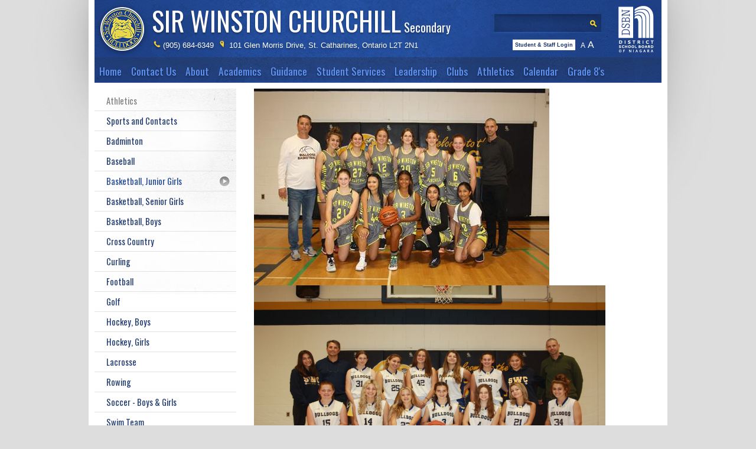

--- FILE ---
content_type: text/html; charset=utf-8
request_url: https://sirwinston.dsbn.org/extra-curriculars/junior-girls-basketball
body_size: 49776
content:

<!DOCTYPE html>
<html>
<head><title>
	Sir Winston - Basketball, Junior Girls
</title><link rel="stylesheet" type="text/css" href="/Themes/SSTheme/css/style.css" /><link rel="stylesheet" type="text/css" href="/shared/standard.ss.css" />
	<!-- The following styles are required for the Sass Classic theme. -->
    <link rel="stylesheet" href="https://kendo.cdn.telerik.com/themes/6.6.0/default/default-main.css" />
	<script type="text/javascript" src="//translate.google.com/translate_a/element.js?cb=googleTranslateElementInit"></script>

    <script type="text/javascript">
        function googleTranslateElementInit() {
            new google.translate.TranslateElement({
                pageLanguage: 'en',
                layout: google.translate.TranslateElement.InlineLayout.SIMPLE
            }, 'google_translate_element');
        }
    </script>

	<script src="https://code.jquery.com/jquery-3.7.1.js" integrity="sha256-eKhayi8LEQwp4NKxN+CfCh+3qOVUtJn3QNZ0TciWLP4=" crossorigin="anonymous"></script>
	<script src="/shared/standard.ss.js" type="text/javascript"></script>

<meta name="Generator" content="Sitefinity 15.2.8423.0 DX" /><link href="/Telerik.Web.UI.WebResource.axd?d=PMrIT5dOWaVYIcpFWUE4nKuxKyxuedUWhXfUgTntLt4anmPgsKlEYl1N5EJrK73KpwsVPa0jsYTGIxWN2izkQNaeYtF1xOc9gueu5xMUl4vTjPib5R68TeyLPllVlkUn0&amp;t=638840910637275692&amp;compress=0&amp;_TSM_CombinedScripts_=%3b%3bTelerik.Sitefinity.Resources%2c+Version%3d15.2.8423.0%2c+Culture%3dneutral%2c+PublicKeyToken%3db28c218413bdf563%3aen%3a996fcf0b-7ee1-49c4-973e-25ccf4f01e6a%3a7a90d6a%3bTelerik.Web.UI%2c+Version%3d2024.3.805.462%2c+Culture%3dneutral%2c+PublicKeyToken%3d121fae78165ba3d4%3aen%3af8b69b2a-0573-4688-b25b-5ffc3bc9c1e1%3aed2942d4%3a8cee9284" type="text/css" rel="stylesheet" /></head>
<body>
<form method="post" action="./junior-girls-basketball" id="form1">
<div class="aspNetHidden">
<input type="hidden" name="ctl05_TSM" id="ctl05_TSM" value="" />
<input type="hidden" name="ctl06_TSSM" id="ctl06_TSSM" value="" />
<input type="hidden" name="__EVENTTARGET" id="__EVENTTARGET" value="" />
<input type="hidden" name="__EVENTARGUMENT" id="__EVENTARGUMENT" value="" />
<input type="hidden" name="__VIEWSTATE" id="__VIEWSTATE" value="0368LoTP8ftgZcIhriX+E7N4gLDYO7GV9c/2PLWVXt8k1/[base64]/dUm7m4H36pzJSHsxzq8emKsi3Mqa2XWFsbnZhpL+FoGTrU9gcIWRtLGzw4mAO9T36b2Zh9p1LQkVMEqcD6rgu+9buQHxaBVAOudZKUpzjbAOqQ5TvPZ9rWLMIRBiXLsroUY6PmRAtMe8YdtKdzz/alstBY/66onZCPLHo3Ly9uWWWDGdChiH8KqJM/Dtwit18w6x" />
</div>

<script type="text/javascript">
//<![CDATA[
var theForm = document.forms['form1'];
if (!theForm) {
    theForm = document.form1;
}
function __doPostBack(eventTarget, eventArgument) {
    if (!theForm.onsubmit || (theForm.onsubmit() != false)) {
        theForm.__EVENTTARGET.value = eventTarget;
        theForm.__EVENTARGUMENT.value = eventArgument;
        theForm.submit();
    }
}
//]]>
</script>


<script src="/WebResource.axd?d=pynGkmcFUV13He1Qd6_TZBanS6UUXV_bSoU1tb_XKIlDDYBn1GoCHOQRlyjF4C0Ymxy4gqnVlfl5xeztA3xHmg2&amp;t=638901392248157332" type="text/javascript"></script>


<script src="/WebResource.axd?d=[base64]&amp;t=638701779900000000" type="text/javascript"></script>
<script type="text/javascript">
//<![CDATA[
var __cultureInfo = {"name":"en","numberFormat":{"CurrencyDecimalDigits":2,"CurrencyDecimalSeparator":".","IsReadOnly":true,"CurrencyGroupSizes":[3],"NumberGroupSizes":[3],"PercentGroupSizes":[3],"CurrencyGroupSeparator":",","CurrencySymbol":"$","NaNSymbol":"NaN","CurrencyNegativePattern":0,"NumberNegativePattern":1,"PercentPositivePattern":1,"PercentNegativePattern":1,"NegativeInfinitySymbol":"-∞","NegativeSign":"-","NumberDecimalDigits":2,"NumberDecimalSeparator":".","NumberGroupSeparator":",","CurrencyPositivePattern":0,"PositiveInfinitySymbol":"∞","PositiveSign":"+","PercentDecimalDigits":2,"PercentDecimalSeparator":".","PercentGroupSeparator":",","PercentSymbol":"%","PerMilleSymbol":"‰","NativeDigits":["0","1","2","3","4","5","6","7","8","9"],"DigitSubstitution":1},"dateTimeFormat":{"AMDesignator":"AM","Calendar":{"MinSupportedDateTime":"\/Date(-62135578800000)\/","MaxSupportedDateTime":"\/Date(253402300799999)\/","AlgorithmType":1,"CalendarType":1,"Eras":[1],"TwoDigitYearMax":2029,"IsReadOnly":true},"DateSeparator":"/","FirstDayOfWeek":0,"CalendarWeekRule":0,"FullDateTimePattern":"dddd, MMMM d, yyyy h:mm:ss tt","LongDatePattern":"dddd, MMMM d, yyyy","LongTimePattern":"h:mm:ss tt","MonthDayPattern":"MMMM d","PMDesignator":"PM","RFC1123Pattern":"ddd, dd MMM yyyy HH\u0027:\u0027mm\u0027:\u0027ss \u0027GMT\u0027","ShortDatePattern":"M/d/yyyy","ShortTimePattern":"h:mm tt","SortableDateTimePattern":"yyyy\u0027-\u0027MM\u0027-\u0027dd\u0027T\u0027HH\u0027:\u0027mm\u0027:\u0027ss","TimeSeparator":":","UniversalSortableDateTimePattern":"yyyy\u0027-\u0027MM\u0027-\u0027dd HH\u0027:\u0027mm\u0027:\u0027ss\u0027Z\u0027","YearMonthPattern":"MMMM yyyy","AbbreviatedDayNames":["Sun","Mon","Tue","Wed","Thu","Fri","Sat"],"ShortestDayNames":["Su","Mo","Tu","We","Th","Fr","Sa"],"DayNames":["Sunday","Monday","Tuesday","Wednesday","Thursday","Friday","Saturday"],"AbbreviatedMonthNames":["Jan","Feb","Mar","Apr","May","Jun","Jul","Aug","Sep","Oct","Nov","Dec",""],"MonthNames":["January","February","March","April","May","June","July","August","September","October","November","December",""],"IsReadOnly":true,"NativeCalendarName":"Gregorian Calendar","AbbreviatedMonthGenitiveNames":["Jan","Feb","Mar","Apr","May","Jun","Jul","Aug","Sep","Oct","Nov","Dec",""],"MonthGenitiveNames":["January","February","March","April","May","June","July","August","September","October","November","December",""]},"eras":[1,"A.D.",null,0]};//]]>
</script>

<script src="/Telerik.Web.UI.WebResource.axd?_TSM_HiddenField_=ctl05_TSM&amp;compress=0&amp;_TSM_CombinedScripts_=%3b%3bSystem.Web.Extensions%2c+Version%3d4.0.0.0%2c+Culture%3dneutral%2c+PublicKeyToken%3d31bf3856ad364e35%3aen%3aa8328cc8-0a99-4e41-8fe3-b58afac64e45%3aea597d4b%3ab25378d2" type="text/javascript"></script>
<script type="text/javascript">
//<![CDATA[
if (typeof(Sys) === 'undefined') throw new Error('ASP.NET Ajax client-side framework failed to load.');
//]]>
</script>

<script src="/ScriptResource.axd?d=xioHhidMnoH8GGW0PVBvnim9FG71wYQ6nLyHOzwLZtyKUBsc_rd7ozKjEFL-PJEEoTwHciNXb4_qdIwdMxEqyZWzTfeKZrW43Ud272uMGilhP6WzQcEjpSTOdgpt_VUjtcoAMjvW2po5POlL2bxyFuptA7BzHDFLOO1zDvXTeYLhqEH1ETy-5tIj0xdrxlgd0&amp;t=ffffffffce8c62b3" type="text/javascript"></script>
<script src="/Telerik.Web.UI.WebResource.axd?_TSM_HiddenField_=ctl05_TSM&amp;compress=0&amp;_TSM_CombinedScripts_=%3b%3bTelerik.Sitefinity.Resources%3aen%3a996fcf0b-7ee1-49c4-973e-25ccf4f01e6a%3a310a35a4%3ad4b35ef7%3bTelerik.Sitefinity%2c+Version%3d15.2.8423.0%2c+Culture%3dneutral%2c+PublicKeyToken%3db28c218413bdf563%3aen%3a9345eb56-abc2-4ffc-9c19-2672742de48e%3a3b9a1b05%3bTelerik.Sitefinity.Search.Impl%2c+Version%3d15.2.8423.0%2c+Culture%3dneutral%2c+PublicKeyToken%3db28c218413bdf563%3aen%3a4ef29662-6f3d-4759-86e6-051c884d7e2b%3a7561727d%3bTelerik.Web.UI%2c+Version%3d2024.3.805.462%2c+Culture%3dneutral%2c+PublicKeyToken%3d121fae78165ba3d4%3aen%3af8b69b2a-0573-4688-b25b-5ffc3bc9c1e1%3a16e4e7cd%3a33715776%3af7645509%3a24ee1bba%3ae330518b%3a2003d0b8%3ac128760b%3a1e771326%3a88144a7a%3ac8618e41%3a1a73651d%3a333f8d94%3a8e6f0d33%3a1f3a7489" type="text/javascript"></script>
<div class="aspNetHidden">

	<input type="hidden" name="__VIEWSTATEGENERATOR" id="__VIEWSTATEGENERATOR" value="7D058919" />
	<input type="hidden" name="__EVENTVALIDATION" id="__EVENTVALIDATION" value="Xq6/uSB1Z9ckkuBEDcFSJkZGNC7dbvp6FAWsXAXZrCgE743S2u4Ky2LGx44alCz0QmOtwd2PK7gqt3qLZ8QlVxTNgZIoaUvaCrbLlcV2jT2dJqpDn9NH+B8D6DaJWQRMHLVCMaacLqOceWkBtxIuaw==" />
</div><script type="text/javascript">
//<![CDATA[
Sys.WebForms.PageRequestManager._initialize('ctl00$ctl05', 'form1', [], [], [], 90, 'ctl00');
//]]>
</script>
<input type="hidden" name="ctl00$ctl05" id="ctl05" />
<script type="text/javascript">
//<![CDATA[
Sys.Application.setServerId("ctl05", "ctl00$ctl05");
Sys.Application._enableHistoryInScriptManager();
//]]>
</script>

<div class="wrapper">
	<div class="header">
		<div class="logo">
			<h2><a href="/"><em>Sir Winston Churchill</em> Secondary</a></h2>
		</div>
		<span class="phone">(905) 684-6349</span>
		<span class="address">101 Glen Morris Drive, St. Catharines, Ontario  L2T 2N1</span>

		<div id="specialTools">
		    <a id="staff-login-button" target="_blank" href="http://portal.dsbn.org/">Staff Login</a>
		    <div id="google_translate_element"></div>
		    <div class="contentblock-fontsize" style="display: block;" data-current-step="0">
		        <span class="fontsize-decrease">A</span>
		        <span class="fontsize-increase">A</span>
		    </div>
		</div>

		<a href="http://www.dsbn.org" target="_blank" class="dsbn-logo"><span>District School Board of Niagara</span></a>

		<div id="search-area">
			
<div id="Search_T90107189001">
	

<fieldset id="Search_T90107189001_ctl00_ctl00_main" class="sfsearchBox">
    <input name="ctl00$Search$T90107189001$ctl00$ctl00$searchTextBox" type="text" id="Search_T90107189001_ctl00_ctl00_searchTextBox" class="sfsearchTxt" />
    <input type="submit" name="ctl00$Search$T90107189001$ctl00$ctl00$searchButton" value="Search" onclick="return false;" id="Search_T90107189001_ctl00_ctl00_searchButton" class="sfsearchSubmit" />
</fieldset>

</div>


		</div>

		<div class="nav">
			
<div id="TopMenu_T90107189002">
	
            <div tabindex="0" id="ctl00_TopMenu_T90107189002_ctl00_ctl00_siteMapControl_horizontaldropdownmenu" class="RadMenu RadMenu_Menu">
		<!-- 2024.3.805.462 --><ul class="rmRootGroup rmHorizontal">
			<li class="rmItem rmFirst"><a class="rmLink rmRootLink" href="../home"><span class="rmText">Home</span></a></li><li class="rmItem "><a class="rmLink rmRootLink" href="../contact-us"><span class="rmText">Contact Us</span></a><div class="rmSlide">
				<ul class="rmVertical rmGroup rmLevel1">
					<li class="rmItem rmFirst"><a class="rmLink" href="../contact-us/staff"><span class="rmText">Admin & Support Staff</span></a></li><li class="rmItem rmLast"><a class="rmLink" href="../contact-us/teaching-staff-and-email"><span class="rmText">Teaching Staff and Email</span></a></li>
				</ul>
			</div></li><li class="rmItem "><a class="rmLink rmRootLink" href="../about"><span class="rmText">About</span></a><div class="rmSlide">
				<ul class="rmVertical rmGroup rmLevel1">
					<li class="rmItem rmFirst"><a class="rmLink" href="../about/code-of-conduct"><span class="rmText">Code of Conduct</span></a></li><li class="rmItem "><a class="rmLink" href="../about/student-discipline"><span class="rmText">Student Discipline</span></a></li><li class="rmItem "><a class="rmLink" href="../about/day-schedule"><span class="rmText">Day Schedule</span></a></li><li class="rmItem "><a class="rmLink" href="../about/school-map"><span class="rmText">School Map</span></a></li><li class="rmItem "><a class="rmLink" href="../about/parent-council"><span class="rmText">Parent Council</span></a></li><li class="rmItem "><a class="rmLink" href="../about/safe-school-procedures"><span class="rmText">Safe School Procedures</span></a></li><li class="rmItem rmLast"><a class="rmLink" href="../about/history"><span class="rmText">History</span></a></li>
				</ul>
			</div></li><li class="rmItem "><a class="rmLink rmRootLink" href="../academics"><span class="rmText">Academics</span></a><div class="rmSlide">
				<ul class="rmVertical rmGroup rmLevel1">
					<li class="rmItem rmFirst"><a class="rmLink" href="../academics/course-plan-videos!-2021-2022"><span class="rmText">SWC Course Descriptions & Videos </span></a><div class="rmSlide">
						<ul class="rmVertical rmGroup rmLevel2">
							<li class="rmItem rmFirst"><a class="rmLink" href="../academics/course-plan-videos!-2021-2022/overview"><span class="rmText">Overview</span></a></li><li class="rmItem "><a class="rmLink" href="../academics/course-plan-videos!-2021-2022/the-arts"><span class="rmText">The Arts</span></a></li><li class="rmItem "><a class="rmLink" href="../academics/course-plan-videos!-2021-2022/business"><span class="rmText">Business</span></a></li><li class="rmItem "><a class="rmLink" href="../academics/course-plan-videos!-2021-2022/canadian-world-studies"><span class="rmText">Canadian & World Studies</span></a></li><li class="rmItem "><a class="rmLink" href="../academics/course-plan-videos!-2021-2022/co-op"><span class="rmText">Co-op</span></a></li><li class="rmItem "><a class="rmLink" href="../academics/course-plan-videos!-2021-2022/english"><span class="rmText">English</span></a></li><li class="rmItem "><a class="rmLink" href="../academics/course-plan-videos!-2021-2022/french"><span class="rmText">French</span></a></li><li class="rmItem "><a class="rmLink" href="../academics/course-plan-videos!-2021-2022/guidance"><span class="rmText">Guidance</span></a></li><li class="rmItem "><a class="rmLink" href="../academics/course-plan-videos!-2021-2022/health-physical-education"><span class="rmText">Health & Physical Education</span></a></li><li class="rmItem "><a class="rmLink" href="../academics/course-plan-videos!-2021-2022/math"><span class="rmText">Math</span></a></li><li class="rmItem "><a class="rmLink" href="../academics/course-plan-videos!-2021-2022/science"><span class="rmText">Science</span></a></li><li class="rmItem "><a class="rmLink" href="../academics/course-plan-videos!-2021-2022/social-science-humanities"><span class="rmText">Social Science & Humanities</span></a></li><li class="rmItem rmLast"><a class="rmLink" href="../academics/course-plan-videos!-2021-2022/technology"><span class="rmText">Technology</span></a></li>
						</ul>
					</div></li><li class="rmItem rmLast"><a class="rmLink" href="../academics/shsm-programs"><span class="rmText">SHSM Programs</span></a></li>
				</ul>
			</div></li><li class="rmItem "><a class="rmLink rmRootLink" href="../guidance"><span class="rmText">Guidance </span></a></li><li class="rmItem "><a class="rmLink rmRootLink" href="../student-services"><span class="rmText">Student Services</span></a><div class="rmSlide">
				<ul class="rmVertical rmGroup rmLevel1">
					<li class="rmItem rmFirst"><a class="rmLink" href="../student-services/swc-student-support"><span class="rmText">SWC Student Support</span></a></li><li class="rmItem "><a class="rmLink" href="../student-services/student-success"><span class="rmText">Student Success</span></a><div class="rmSlide">
						<ul class="rmVertical rmGroup rmLevel2">
							<li class="rmItem rmFirst"><a class="rmLink" href="../student-services/student-success/helpful-apps"><span class="rmText">Helpful Apps</span></a></li><li class="rmItem "><a class="rmLink" href="../student-services/student-success/homework-help"><span class="rmText">Homework Help</span></a></li><li class="rmItem rmLast"><a class="rmLink" href="../student-services/student-success/connecting-to-college"><span class="rmText">Connecting to College</span></a></li>
						</ul>
					</div></li><li class="rmItem "><a class="rmLink" href="../student-services/special-education"><span class="rmText">Special Education</span></a></li><li class="rmItem rmLast"><a class="rmLink" href="../student-services/library-services"><span class="rmText">Library Learning Commons</span></a></li>
				</ul>
			</div></li><li class="rmItem "><a class="rmLink rmRootLink" href="../leadership"><span class="rmText">Leadership</span></a><div class="rmSlide">
				<ul class="rmVertical rmGroup rmLevel1">
					<li class="rmItem rmFirst"><a class="rmLink" href="../leadership/overview"><span class="rmText">Overview</span></a></li><li class="rmItem "><a class="rmLink" href="../leadership/introducing-our-wellness-equity-teams"><span class="rmText">Introducing our Wellness & Equity Teams</span></a></li><li class="rmItem "><a class="rmLink" href="../leadership/deca"><span class="rmText">DECA</span></a></li><li class="rmItem "><a class="rmLink" href="../leadership/peer-tutoring"><span class="rmText">Peer Tutoring</span></a></li><li class="rmItem "><a class="rmLink" href="../leadership/student-council"><span class="rmText">Student Council</span></a></li><li class="rmItem rmLast"><a class="rmLink" href="../leadership/wintership"><span class="rmText">Wintership</span></a></li>
				</ul>
			</div></li><li class="rmItem "><a class="rmLink rmRootLink" href="../clubs"><span class="rmText">Clubs</span></a><div class="rmSlide">
				<ul class="rmVertical rmGroup rmLevel1">
					<li class="rmItem rmFirst"><a class="rmLink" href="../clubs/clubs-contacts"><span class="rmText">Clubs and Contacts</span></a></li><li class="rmItem "><a class="rmLink" href="../clubs/analytics-club"><span class="rmText">Analytics Club</span></a></li><li class="rmItem "><a class="rmLink" href="../clubs/art-club"><span class="rmText">Art Club</span></a></li><li class="rmItem "><a class="rmLink" href="../clubs/band"><span class="rmText">Band</span></a></li><li class="rmItem "><a class="rmLink" href="../clubs/bocce-club"><span class="rmText">Bocce Club</span></a></li><li class="rmItem "><a class="rmLink" href="../clubs/cheerleading"><span class="rmText">Cheerleading</span></a></li><li class="rmItem "><a class="rmLink" href="../clubs/chess-club"><span class="rmText">Chess Club</span></a></li><li class="rmItem "><a class="rmLink" href="../clubs/christian-fellowship"><span class="rmText">Christian Fellowship</span></a></li><li class="rmItem "><a class="rmLink" href="../clubs/crochet-club"><span class="rmText">Crochet Club</span></a></li><li class="rmItem "><a class="rmLink" href="../clubs/drama-club"><span class="rmText">Drama Club</span></a></li><li class="rmItem "><a class="rmLink" href="../clubs/fishing-club"><span class="rmText">Fishing Club</span></a></li><li class="rmItem "><a class="rmLink" href="../clubs/fitness-club"><span class="rmText">Fitness Club</span></a></li><li class="rmItem "><a class="rmLink" href="../clubs/french-contest"><span class="rmText">French Contest</span></a></li><li class="rmItem "><a class="rmLink" href="../clubs/guitar-club"><span class="rmText">Guitar Club</span></a></li><li class="rmItem "><a class="rmLink" href="../clubs/meditation-club"><span class="rmText">Meditation Club</span></a></li><li class="rmItem "><a class="rmLink" href="../clubs/muslim-student-association"><span class="rmText">Muslim Student Association</span></a></li><li class="rmItem "><a class="rmLink" href="../clubs/yearbook-club"><span class="rmText">Photography/Yearbook Club</span></a></li><li class="rmItem "><a class="rmLink" href="../clubs/robotics"><span class="rmText">Robotics</span></a></li><li class="rmItem "><a class="rmLink" href="../clubs/ski-club"><span class="rmText">Ski Club</span></a></li><li class="rmItem rmLast"><a class="rmLink" href="../clubs/tech-design-makers-club"><span class="rmText">Tech Design Makers Club</span></a></li>
				</ul>
			</div></li><li class="rmItem "><a class="rmLink rmRootLink rmSelected" href="../extra-curriculars"><span class="rmText">Athletics</span></a><div class="rmSlide">
				<ul class="rmVertical rmGroup rmLevel1">
					<li class="rmItem rmFirst"><a class="rmLink" href="sports-contacts"><span class="rmText">Sports and Contacts</span></a></li><li class="rmItem "><a class="rmLink" href="badminton"><span class="rmText">Badminton</span></a></li><li class="rmItem "><a class="rmLink" href="baseball"><span class="rmText">Baseball</span></a></li><li class="rmItem "><a class="rmLink rmSelected" href="junior-girls-basketball"><span class="rmText">Basketball, Junior Girls </span></a></li><li class="rmItem "><a class="rmLink" href="senior-girls-basketball"><span class="rmText">Basketball, Senior Girls </span></a></li><li class="rmItem "><a class="rmLink" href="senior-boys-basketball"><span class="rmText">Basketball, Boys</span></a></li><li class="rmItem "><a class="rmLink" href="cross-country-running"><span class="rmText">Cross Country</span></a></li><li class="rmItem "><a class="rmLink" href="curling"><span class="rmText">Curling</span></a></li><li class="rmItem "><a class="rmLink" href="football"><span class="rmText">Football</span></a></li><li class="rmItem "><a class="rmLink" href="golf"><span class="rmText">Golf</span></a></li><li class="rmItem "><a class="rmLink" href="hockey"><span class="rmText">Hockey, Boys</span></a></li><li class="rmItem "><a class="rmLink" href="girls-hockey"><span class="rmText">Hockey, Girls</span></a></li><li class="rmItem "><a class="rmLink" href="lacrosse"><span class="rmText">Lacrosse</span></a></li><li class="rmItem "><a class="rmLink" href="rowing"><span class="rmText">Rowing</span></a></li><li class="rmItem "><a class="rmLink" href="soccer---boys-girls"><span class="rmText">Soccer - Boys & Girls</span></a></li><li class="rmItem "><a class="rmLink" href="swim-team"><span class="rmText">Swim Team</span></a></li><li class="rmItem "><a class="rmLink" href="tennis"><span class="rmText">Tennis</span></a></li><li class="rmItem "><a class="rmLink" href="track-and-field-2022"><span class="rmText">Track and Field</span></a></li><li class="rmItem rmLast"><a class="rmLink" href="volleyball"><span class="rmText">Volleyball</span></a></li>
				</ul>
			</div></li><li class="rmItem "><a class="rmLink rmRootLink" href="../calender-2"><span class="rmText">Calendar</span></a></li><li class="rmItem rmLast"><a class="rmLink rmRootLink" href="../grade-8&#39;s"><span class="rmText">Grade 8's</span></a></li>
		</ul><input id="ctl00_TopMenu_T90107189002_ctl00_ctl00_siteMapControl_horizontaldropdownmenu_ClientState" name="ctl00_TopMenu_T90107189002_ctl00_ctl00_siteMapControl_horizontaldropdownmenu_ClientState" type="hidden" />
	</div>
        
<script type="text/javascript">
    

    function radMenuOnClick(sender, args) {

        var state = args.get_item().get_attributes().getAttribute("ExpandOnClick");
        args.get_item().get_attributes().setAttribute("ExpandOnClick", "true")
        args.get_item().open();
    }

    function radMenuOnOpening(sender, args) {
        var state = args.get_item().get_attributes().getAttribute("ExpandOnClick");
        if(state != "true")
            args.set_cancel(true);
        args.get_item().get_attributes().setAttribute("ExpandOnClick", "false")
    }
</script>

</div>
		</div>
	</div>

	<div id="den" style="display: none;"></div>

	<div class="content">
		
<div class="sf_cols">
    <div class="sf_colsOut sf_1col_1_100">
        <div id="UpperBody_T01B4C029005_Col00" class="sf_colsIn sf_1col_1in_100">
            
        </div>
    </div>
</div><div class="sf_cols">
    <div class="sf_colsOut sf_2cols_1_25" style="">
        <div id="UpperBody_T01B4C029001_Col00" class="sf_colsIn sf_2cols_1in_25" style="margin: 0px; "><div id="UpperBody_T01B4C029002">
	
            <div id="ctl00_UpperBody_T01B4C029002_ctl00_ctl00_siteMapControl_verticalsimple" class="RadTabStripVertical RadTabStrip_SubMenu RadTabStripLeft_SubMenu RadTabStripLeft">
		<div class="rtsLevel rtsLevel1">
			<ul class="rtsUL"><li class="rtsLI rtsFirst"><a class="rtsLink rtsRoot" href="../extra-curriculars"><span class="rtsOut"><span class="rtsIn"><span class="rtsTxt">Athletics</span></span></span></a></li><li class="rtsLI"><a class="rtsLink" href="sports-contacts"><span class="rtsOut"><span class="rtsIn"><span class="rtsTxt">Sports and Contacts</span></span></span></a></li><li class="rtsLI"><a class="rtsLink" href="badminton"><span class="rtsOut"><span class="rtsIn"><span class="rtsTxt">Badminton</span></span></span></a></li><li class="rtsLI"><a class="rtsLink rtsBefore" href="baseball"><span class="rtsOut"><span class="rtsIn"><span class="rtsTxt">Baseball</span></span></span></a></li><li class="rtsLI"><a class="rtsLink rtsSelected" href="junior-girls-basketball"><span class="rtsOut"><span class="rtsIn"><span class="rtsTxt">Basketball, Junior Girls </span></span></span></a></li><li class="rtsLI"><a class="rtsLink rtsAfter" href="senior-girls-basketball"><span class="rtsOut"><span class="rtsIn"><span class="rtsTxt">Basketball, Senior Girls </span></span></span></a></li><li class="rtsLI"><a class="rtsLink" href="senior-boys-basketball"><span class="rtsOut"><span class="rtsIn"><span class="rtsTxt">Basketball, Boys</span></span></span></a></li><li class="rtsLI"><a class="rtsLink" href="cross-country-running"><span class="rtsOut"><span class="rtsIn"><span class="rtsTxt">Cross Country</span></span></span></a></li><li class="rtsLI"><a class="rtsLink" href="curling"><span class="rtsOut"><span class="rtsIn"><span class="rtsTxt">Curling</span></span></span></a></li><li class="rtsLI"><a class="rtsLink" href="football"><span class="rtsOut"><span class="rtsIn"><span class="rtsTxt">Football</span></span></span></a></li><li class="rtsLI"><a class="rtsLink" href="golf"><span class="rtsOut"><span class="rtsIn"><span class="rtsTxt">Golf</span></span></span></a></li><li class="rtsLI"><a class="rtsLink" href="hockey"><span class="rtsOut"><span class="rtsIn"><span class="rtsTxt">Hockey, Boys</span></span></span></a></li><li class="rtsLI"><a class="rtsLink" href="girls-hockey"><span class="rtsOut"><span class="rtsIn"><span class="rtsTxt">Hockey, Girls</span></span></span></a></li><li class="rtsLI"><a class="rtsLink" href="lacrosse"><span class="rtsOut"><span class="rtsIn"><span class="rtsTxt">Lacrosse</span></span></span></a></li><li class="rtsLI"><a class="rtsLink" href="rowing"><span class="rtsOut"><span class="rtsIn"><span class="rtsTxt">Rowing</span></span></span></a></li><li class="rtsLI"><a class="rtsLink" href="soccer---boys-girls"><span class="rtsOut"><span class="rtsIn"><span class="rtsTxt">Soccer - Boys & Girls</span></span></span></a></li><li class="rtsLI"><a class="rtsLink" href="swim-team"><span class="rtsOut"><span class="rtsIn"><span class="rtsTxt">Swim Team</span></span></span></a></li><li class="rtsLI"><a class="rtsLink" href="tennis"><span class="rtsOut"><span class="rtsIn"><span class="rtsTxt">Tennis</span></span></span></a></li><li class="rtsLI"><a class="rtsLink" href="track-and-field-2022"><span class="rtsOut"><span class="rtsIn"><span class="rtsTxt">Track and Field</span></span></span></a></li><li class="rtsLI rtsLast"><a class="rtsLink" href="volleyball"><span class="rtsOut"><span class="rtsIn"><span class="rtsTxt">Volleyball</span></span></span></a></li></ul>
		</div><input id="ctl00_UpperBody_T01B4C029002_ctl00_ctl00_siteMapControl_verticalsimple_ClientState" name="ctl00_UpperBody_T01B4C029002_ctl00_ctl00_siteMapControl_verticalsimple_ClientState" type="hidden" />
	</div>
        
<script type="text/javascript">
    

    function radMenuOnClick(sender, args) {

        var state = args.get_item().get_attributes().getAttribute("ExpandOnClick");
        args.get_item().get_attributes().setAttribute("ExpandOnClick", "true")
        args.get_item().open();
    }

    function radMenuOnOpening(sender, args) {
        var state = args.get_item().get_attributes().getAttribute("ExpandOnClick");
        if(state != "true")
            args.set_cancel(true);
        args.get_item().get_attributes().setAttribute("ExpandOnClick", "false")
    }
</script>

</div>
            
        </div>
    </div>
    <div class="sf_colsOut sf_2cols_2_75" style="">
        <div id="UpperBody_T01B4C029001_Col01" class="sf_colsIn sf_2cols_2in_75" style="margin: 0px 0px 0px 30px; "><div class='sfContentBlock'><img src="/images/default-source/default-album/junior-girlscf91843d22cf690ca7feff000010b0c7.jpg?sfvrsn=1a5eedf6_0&amp;MaxWidth=500&amp;MaxHeight=400&amp;ScaleUp=false&amp;Quality=High&amp;Method=ResizeFitToAreaArguments&amp;Signature=E3FE2F67E248FC51C61AB4E95532E406" data-method="ResizeFitToAreaArguments" data-customsizemethodproperties="{'MaxWidth':'500','MaxHeight':'400','ScaleUp':false,'Quality':'High'}" data-displaymode="Custom" alt="Junior Girls" title="Junior Girls" style="vertical-align: middle;" />

</div><div class='sfContentBlock'><img src="/images/default-source/default-album/jrgirlsbball2021.jpg?sfvrsn=eab0edf6_0" data-displaymode="Original" alt="Jrgirlsbball2021" title="Jrgirlsbball2021" style="left: 253px; top: 241px; width: 595px; height: 350px;" />

</div><div class='sfContentBlock'><br />
<img src="/images/default-source/default-album/bb-jr-girls-2018.jpeg?sfvrsn=a4d6eaf6_0&amp;MaxWidth=600&amp;MaxHeight=600&amp;ScaleUp=false&amp;Quality=High&amp;Method=ResizeFitToAreaArguments&amp;Signature=9EC4F113A5E14FAB65B033945AD625B7" data-method="ResizeFitToAreaArguments" data-customsizemethodproperties="{'MaxWidth':'600','MaxHeight':'600','ScaleUp':false,'Quality':'High'}" data-displaymode="Custom" alt="BB Jr Girls 2018" title="BB Jr Girls 2018" />

</div><div class='sfContentBlock'><br />
<br />

</div><div class='sfContentBlock'><img src="/images/default-source/default-album/jr-girls-bb-1?sfvrsn=1415ebf6_0&amp;download=true&amp;MaxWidth=560&amp;MaxHeight=600&amp;ScaleUp=false&amp;Quality=High&amp;Method=ResizeFitToAreaArguments&amp;Signature=40CD92190DC6A8102D227B7B2B4CA240" data-method="ResizeFitToAreaArguments" data-customsizemethodproperties="{'MaxWidth':'560','MaxHeight':'600','ScaleUp':false,'Quality':'High'}" data-displaymode="Custom" alt="jr girls bb 1" title="jr girls bb 1" style="vertical-align: middle;" />

</div><div class='sfContentBlock'>

</div>
        
        </div>
    </div>
</div>
	</div>
</div>
<div class="footer">
	<div class="footer-logo">
		<a href="/"><em>Sir Winston Churchill</em> Secondary</a>
	</div>
	<div class="FooterMenu">
		
<div id="Footer_T90107189003">
	
             <div id="ctl00_Footer_T90107189003_ctl00_ctl00_siteMapControl_horizontalsimple" class="RadTabStrip RadTabStrip_FooterMenu RadTabStripTop_FooterMenu RadTabStripTop">
		<div class="rtsLevel rtsLevel1">
			<ul class="rtsUL"><li class="rtsLI rtsFirst"><a class="rtsLink" href="../home"><span class="rtsOut"><span class="rtsIn"><span class="rtsTxt">Home</span></span></span></a></li><li class="rtsLI"><a class="rtsLink" href="../contact-us"><span class="rtsOut"><span class="rtsIn"><span class="rtsTxt">Contact Us</span></span></span></a></li><li class="rtsLI"><a class="rtsLink" href="../about"><span class="rtsOut"><span class="rtsIn"><span class="rtsTxt">About</span></span></span></a></li><li class="rtsLI"><a class="rtsLink" href="../academics"><span class="rtsOut"><span class="rtsIn"><span class="rtsTxt">Academics</span></span></span></a></li><li class="rtsLI"><a class="rtsLink" href="../guidance"><span class="rtsOut"><span class="rtsIn"><span class="rtsTxt">Guidance </span></span></span></a></li><li class="rtsLI"><a class="rtsLink" href="../student-services"><span class="rtsOut"><span class="rtsIn"><span class="rtsTxt">Student Services</span></span></span></a></li><li class="rtsLI"><a class="rtsLink" href="../leadership"><span class="rtsOut"><span class="rtsIn"><span class="rtsTxt">Leadership</span></span></span></a></li><li class="rtsLI"><a class="rtsLink rtsBefore" href="../clubs"><span class="rtsOut"><span class="rtsIn"><span class="rtsTxt">Clubs</span></span></span></a></li><li class="rtsLI"><a class="rtsLink rtsSelected" href="../extra-curriculars"><span class="rtsOut"><span class="rtsIn"><span class="rtsTxt">Athletics</span></span></span></a></li><li class="rtsLI"><a class="rtsLink rtsAfter" href="../calender-2"><span class="rtsOut"><span class="rtsIn"><span class="rtsTxt">Calendar</span></span></span></a></li><li class="rtsLI rtsLast"><a class="rtsLink" href="../grade-8&#39;s"><span class="rtsOut"><span class="rtsIn"><span class="rtsTxt">Grade 8's</span></span></span></a></li></ul>
		</div><input id="ctl00_Footer_T90107189003_ctl00_ctl00_siteMapControl_horizontalsimple_ClientState" name="ctl00_Footer_T90107189003_ctl00_ctl00_siteMapControl_horizontalsimple_ClientState" type="hidden" />
	</div>
        
<script type="text/javascript">
    

    function radMenuOnClick(sender, args) {

        var state = args.get_item().get_attributes().getAttribute("ExpandOnClick");
        args.get_item().get_attributes().setAttribute("ExpandOnClick", "true")
        args.get_item().open();
    }

    function radMenuOnOpening(sender, args) {
        var state = args.get_item().get_attributes().getAttribute("ExpandOnClick");
        if(state != "true")
            args.set_cancel(true);
        args.get_item().get_attributes().setAttribute("ExpandOnClick", "false")
    }
</script>

</div>
	</div>
</div>


<script type="text/javascript">
//<![CDATA[
window.__TsmHiddenField = $get('ctl05_TSM');;(function() {
                        function loadHandler() {
                            var hf = $get('ctl06_TSSM');
                            if (!hf._RSSM_init) { hf._RSSM_init = true; hf.value = ''; }
                            hf.value += ';Telerik.Sitefinity.Resources, Version=15.2.8423.0, Culture=neutral, PublicKeyToken=b28c218413bdf563:en:996fcf0b-7ee1-49c4-973e-25ccf4f01e6a:7a90d6a;Telerik.Web.UI, Version=2024.3.805.462, Culture=neutral, PublicKeyToken=121fae78165ba3d4:en:f8b69b2a-0573-4688-b25b-5ffc3bc9c1e1:ed2942d4:8cee9284';
                            Sys.Application.remove_load(loadHandler);
                        };
                        Sys.Application.add_load(loadHandler);
                    })();Sys.Application.add_init(function() {
    $create(Telerik.Sitefinity.Services.Search.Web.UI.Public.SearchBox, {"disableSuggestions":false,"indexCatalogue":"site","language":null,"minSuggestLength":3,"resultsUrl":"/search","searchButton":$get("Search_T90107189001_ctl00_ctl00_searchButton"),"searchTextBox":$get("Search_T90107189001_ctl00_ctl00_searchTextBox"),"siteId":"5789a711-682c-46ac-b1a7-3ab8f38e777d","suggestionFields":"Title,Content","suggestionsRoute":"/restapi/search/suggestions"}, null, null, $get("Search_T90107189001"));
});
Sys.Application.add_init(function() {
    $create(Telerik.Web.UI.RadMenu, {"_childListElementCssClass":null,"_selectedItemIndex":"8:3","_selectedValue":"Basketball, Junior Girls ","_skin":"Menu","clientStateFieldID":"ctl00_TopMenu_T90107189002_ctl00_ctl00_siteMapControl_horizontaldropdownmenu_ClientState","collapseAnimation":"{\"duration\":450}","expandAnimation":"{\"duration\":450}","itemData":[{"attributes":{"Sitefinity.PageGUID":"BD9E5E31-FDC3-4F52-A10B-0B654E43DADF"},"value":"Home","navigateUrl":"~/home"},{"attributes":{"Sitefinity.PageGUID":"55353D88-BEAE-4DCE-930A-2AFDE535AAA6"},"items":[{"attributes":{"Sitefinity.PageGUID":"B1862809-53EA-4996-B036-F9F9CA0231FD"},"value":"Admin \u0026 Support Staff","navigateUrl":"~/contact-us/staff"},{"attributes":{"Sitefinity.PageGUID":"98A5843D-22CF-690C-A7FE-FF000010B0C7"},"value":"Teaching Staff and Email","navigateUrl":"~/contact-us/teaching-staff-and-email"}],"value":"Contact Us","navigateUrl":"~/contact-us"},{"attributes":{"Sitefinity.PageGUID":"B0EC07FE-C138-4C21-9FE2-8D790C8822FC"},"items":[{"attributes":{"Sitefinity.PageGUID":"CE56833D-22CF-690C-A7FE-FF000010B0C7"},"value":"Code of Conduct","navigateUrl":"~/about/code-of-conduct"},{"attributes":{"Sitefinity.PageGUID":"A067833D-22CF-690C-A7FE-FF000010B0C7"},"value":"Student Discipline","navigateUrl":"~/about/student-discipline"},{"attributes":{"Sitefinity.PageGUID":"D58F7CCB-6CEC-4B70-B4B8-76F020B0908A"},"value":"Day Schedule","navigateUrl":"~/about/day-schedule"},{"attributes":{"Sitefinity.PageGUID":"8FC6853D-22CF-690C-A7FE-FF000010B0C7"},"value":"School Map","navigateUrl":"~/about/school-map"},{"attributes":{"Sitefinity.PageGUID":"A02D833D-22CF-690C-A7FE-FF000010B0C7"},"value":"Parent Council","navigateUrl":"~/about/parent-council"},{"attributes":{"Sitefinity.PageGUID":"6F375C2F-5856-40EE-B8CC-172DABE6BD68"},"value":"Safe School Procedures","navigateUrl":"~/about/safe-school-procedures"},{"attributes":{"Sitefinity.PageGUID":"AD3F754C-BC37-4A89-9BF6-4BC339959C01"},"value":"History","navigateUrl":"~/about/history"}],"value":"About","navigateUrl":"~/about"},{"attributes":{"Sitefinity.PageGUID":"3D470006-214E-4C75-860D-7D6AF0646DE3"},"items":[{"attributes":{"Sitefinity.PageGUID":"7E2E843D-22CF-690C-A7FE-FF000010B0C7"},"items":[{"attributes":{"Sitefinity.PageGUID":"7F2E843D-22CF-690C-A7FE-FF000010B0C7"},"value":"Overview","navigateUrl":"~/academics/course-plan-videos!-2021-2022/overview"},{"attributes":{"Sitefinity.PageGUID":"A32F843D-22CF-690C-A7FE-FF000010B0C7"},"value":"The Arts","navigateUrl":"~/academics/course-plan-videos!-2021-2022/the-arts"},{"attributes":{"Sitefinity.PageGUID":"2032843D-22CF-690C-A7FE-FF000010B0C7"},"value":"Business","navigateUrl":"~/academics/course-plan-videos!-2021-2022/business"},{"attributes":{"Sitefinity.PageGUID":"E534843D-22CF-690C-A7FE-FF000010B0C7"},"value":"Canadian \u0026 World Studies","navigateUrl":"~/academics/course-plan-videos!-2021-2022/canadian-world-studies"},{"attributes":{"Sitefinity.PageGUID":"0637843D-22CF-690C-A7FE-FF000010B0C7"},"value":"Co-op","navigateUrl":"~/academics/course-plan-videos!-2021-2022/co-op"},{"attributes":{"Sitefinity.PageGUID":"8F37843D-22CF-690C-A7FE-FF000010B0C7"},"value":"English","navigateUrl":"~/academics/course-plan-videos!-2021-2022/english"},{"attributes":{"Sitefinity.PageGUID":"9038843D-22CF-690C-A7FE-FF000010B0C7"},"value":"French","navigateUrl":"~/academics/course-plan-videos!-2021-2022/french"},{"attributes":{"Sitefinity.PageGUID":"FD39843D-22CF-690C-A7FE-FF000010B0C7"},"value":"Guidance","navigateUrl":"~/academics/course-plan-videos!-2021-2022/guidance"},{"attributes":{"Sitefinity.PageGUID":"E23A843D-22CF-690C-A7FE-FF000010B0C7"},"value":"Health \u0026 Physical Education","navigateUrl":"~/academics/course-plan-videos!-2021-2022/health-physical-education"},{"attributes":{"Sitefinity.PageGUID":"033E843D-22CF-690C-A7FE-FF000010B0C7"},"value":"Math","navigateUrl":"~/academics/course-plan-videos!-2021-2022/math"},{"attributes":{"Sitefinity.PageGUID":"143F843D-22CF-690C-A7FE-FF000010B0C7"},"value":"Science","navigateUrl":"~/academics/course-plan-videos!-2021-2022/science"},{"attributes":{"Sitefinity.PageGUID":"4541843D-22CF-690C-A7FE-FF000010B0C7"},"value":"Social Science \u0026 Humanities","navigateUrl":"~/academics/course-plan-videos!-2021-2022/social-science-humanities"},{"attributes":{"Sitefinity.PageGUID":"AE43843D-22CF-690C-A7FE-FF000010B0C7"},"value":"Technology","navigateUrl":"~/academics/course-plan-videos!-2021-2022/technology"}],"value":"SWC Course Descriptions \u0026 Videos ","navigateUrl":"~/academics/course-plan-videos!-2021-2022"},{"attributes":{"Sitefinity.PageGUID":"F6AC803D-22CF-690C-A7FE-FF000010B0C7"},"value":"SHSM Programs","navigateUrl":"~/academics/shsm-programs"}],"value":"Academics","navigateUrl":"~/academics"},{"attributes":{"Sitefinity.PageGUID":"D8C46F14-8585-4D67-B9C0-2D17500D01BD"},"value":"Guidance ","navigateUrl":"~/guidance"},{"attributes":{"Sitefinity.PageGUID":"D0E64C07-1B41-4A5D-AD7F-C938C1805714"},"items":[{"attributes":{"Sitefinity.PageGUID":"B147823D-22CF-690C-A7FE-FF000010B0C7"},"value":"SWC Student Support","navigateUrl":"~/student-services/swc-student-support"},{"attributes":{"Sitefinity.PageGUID":"2A148D2F-7FA6-44D1-82F9-E26CE1557020"},"items":[{"attributes":{"Sitefinity.PageGUID":"FD177F3D-22CF-690C-A7FE-FF000010B0C7"},"value":"Helpful Apps","navigateUrl":"~/student-services/student-success/helpful-apps"},{"attributes":{"Sitefinity.PageGUID":"202F7F3D-22CF-690C-A7FE-FF000010B0C7"},"value":"Homework Help","navigateUrl":"~/student-services/student-success/homework-help"},{"attributes":{"Sitefinity.PageGUID":"54A3813D-22CF-690C-A7FE-FF000010B0C7"},"value":"Connecting to College","navigateUrl":"~/student-services/student-success/connecting-to-college"}],"value":"Student Success","navigateUrl":"~/student-services/student-success"},{"attributes":{"Sitefinity.PageGUID":"7F356064-A911-4BDD-AC6C-A81B37D9F1F6"},"value":"Special Education","navigateUrl":"~/student-services/special-education"},{"attributes":{"Sitefinity.PageGUID":"23D9E91D-15EE-4E47-BC8E-6385A2B93848"},"value":"Library Learning Commons","navigateUrl":"~/student-services/library-services"}],"value":"Student Services","navigateUrl":"~/student-services"},{"attributes":{"Sitefinity.PageGUID":"C12D833D-22CF-690C-A7FE-FF000010B0C7"},"items":[{"attributes":{"Sitefinity.PageGUID":"E82D833D-22CF-690C-A7FE-FF000010B0C7"},"value":"Overview","navigateUrl":"~/leadership/overview"},{"attributes":{"Sitefinity.PageGUID":"C15E843D-22CF-690C-A7FE-FF000010B0C7"},"value":"Introducing our Wellness \u0026 Equity Teams","navigateUrl":"~/leadership/introducing-our-wellness-equity-teams"},{"attributes":{"Sitefinity.PageGUID":"35B7823D-22CF-690C-A7FE-FF000010B0C7"},"value":"DECA","navigateUrl":"~/leadership/deca"},{"attributes":{"Sitefinity.PageGUID":"DF2D833D-22CF-690C-A7FE-FF000010B0C7"},"value":"Peer Tutoring","navigateUrl":"~/leadership/peer-tutoring"},{"attributes":{"Sitefinity.PageGUID":"6A77803D-22CF-690C-A7FE-FF000010B0C7"},"value":"Student Council","navigateUrl":"~/leadership/student-council"},{"attributes":{"Sitefinity.PageGUID":"B45B7F3D-22CF-690C-A7FE-FF000010B0C7"},"value":"Wintership","navigateUrl":"~/leadership/wintership"}],"value":"Leadership","navigateUrl":"~/leadership"},{"attributes":{"Sitefinity.PageGUID":"2E31D36C-1B61-410D-B50C-976955486E03"},"items":[{"attributes":{"Sitefinity.PageGUID":"A35030CE-19F4-422B-BC16-F56C68ED6B7F"},"value":"Clubs and Contacts","navigateUrl":"~/clubs/clubs-contacts"},{"attributes":{"Sitefinity.PageGUID":"EEC5A6C6-94B3-44ED-9CC9-83154A7ED55A"},"value":"Analytics Club","navigateUrl":"~/clubs/analytics-club"},{"attributes":{"Sitefinity.PageGUID":"73E1803D-22CF-690C-A7FE-FF000010B0C7"},"value":"Art Club","navigateUrl":"~/clubs/art-club"},{"attributes":{"Sitefinity.PageGUID":"69E0803D-22CF-690C-A7FE-FF000010B0C7"},"value":"Band","navigateUrl":"~/clubs/band"},{"attributes":{"Sitefinity.PageGUID":"1EF0843D-22CF-690C-A7FE-FF000010B0C7"},"value":"Bocce Club","navigateUrl":"~/clubs/bocce-club"},{"attributes":{"Sitefinity.PageGUID":"8E2E833D-22CF-690C-A7FE-FF000010B0C7"},"value":"Cheerleading","navigateUrl":"~/clubs/cheerleading"},{"attributes":{"Sitefinity.PageGUID":"FC2C833D-22CF-690C-A7FE-FF000010B0C7"},"value":"Chess Club","navigateUrl":"~/clubs/chess-club"},{"attributes":{"Sitefinity.PageGUID":"E0F2843D-22CF-690C-A7FE-FF000010B0C7"},"value":"Christian Fellowship","navigateUrl":"~/clubs/christian-fellowship"},{"attributes":{"Sitefinity.PageGUID":"4FEE843D-22CF-690C-A7FE-FF000010B0C7"},"value":"Crochet Club","navigateUrl":"~/clubs/crochet-club"},{"attributes":{"Sitefinity.PageGUID":"BA80843D-22CF-690C-A7FE-FF000010B0C7"},"value":"Drama Club","navigateUrl":"~/clubs/drama-club"},{"attributes":{"Sitefinity.PageGUID":"49BC823D-22CF-690C-A7FE-FF000010B0C7"},"value":"Fishing Club","navigateUrl":"~/clubs/fishing-club"},{"attributes":{"Sitefinity.PageGUID":"BEF0843D-22CF-690C-A7FE-FF000010B0C7"},"value":"Fitness Club","navigateUrl":"~/clubs/fitness-club"},{"attributes":{"Sitefinity.PageGUID":"A22E833D-22CF-690C-A7FE-FF000010B0C7"},"value":"French Contest","navigateUrl":"~/clubs/french-contest"},{"attributes":{"Sitefinity.PageGUID":"BD2E833D-22CF-690C-A7FE-FF000010B0C7"},"value":"Guitar Club","navigateUrl":"~/clubs/guitar-club"},{"attributes":{"Sitefinity.PageGUID":"AA6F843D-22CF-690C-A7FE-FF000010B0C7"},"value":"Meditation Club","navigateUrl":"~/clubs/meditation-club"},{"attributes":{"Sitefinity.PageGUID":"17763E8B-88F6-4CBE-91F3-45F847B6EB69"},"value":"Muslim Student Association","navigateUrl":"~/clubs/muslim-student-association"},{"attributes":{"Sitefinity.PageGUID":"B612833D-22CF-690C-A7FE-FF000010B0C7"},"value":"Photography/Yearbook Club","navigateUrl":"~/clubs/yearbook-club"},{"attributes":{"Sitefinity.PageGUID":"A925813D-22CF-690C-A7FE-FF000010B0C7"},"value":"Robotics","navigateUrl":"~/clubs/robotics"},{"attributes":{"Sitefinity.PageGUID":"14A8803D-22CF-690C-A7FE-FF000010B0C7"},"value":"Ski Club","navigateUrl":"~/clubs/ski-club"},{"attributes":{"Sitefinity.PageGUID":"4313833D-22CF-690C-A7FE-FF000010B0C7"},"value":"Tech Design Makers Club","navigateUrl":"~/clubs/tech-design-makers-club"}],"value":"Clubs","navigateUrl":"~/clubs"},{"attributes":{"Sitefinity.PageGUID":"76F529A2-33FC-4DAF-BB65-F18A55615EA0"},"items":[{"attributes":{"Sitefinity.PageGUID":"27BB7E3D-22CF-690C-A7FE-FF000010B0C7"},"value":"Sports and Contacts","navigateUrl":"~/extra-curriculars/sports-contacts"},{"attributes":{"Sitefinity.PageGUID":"657B843D-22CF-690C-A7FE-FF000010B0C7"},"value":"Badminton","navigateUrl":"~/extra-curriculars/badminton"},{"attributes":{"Sitefinity.PageGUID":"F5D6852B-2137-4AEA-9D7F-B7BCD4BF9131"},"value":"Baseball","navigateUrl":"~/extra-curriculars/baseball"},{"attributes":{"Sitefinity.PageGUID":"F2D9823D-22CF-690C-A7FE-FF000010B0C7"},"value":"Basketball, Junior Girls ","selected":true,"navigateUrl":"~/extra-curriculars/junior-girls-basketball","cssClass":"rmSelected"},{"attributes":{"Sitefinity.PageGUID":"E0E2803D-22CF-690C-A7FE-FF000010B0C7"},"value":"Basketball, Senior Girls ","navigateUrl":"~/extra-curriculars/senior-girls-basketball"},{"attributes":{"Sitefinity.PageGUID":"F39F8862-D31C-42AC-B3A0-9E987B13380D"},"value":"Basketball, Boys","navigateUrl":"~/extra-curriculars/senior-boys-basketball"},{"attributes":{"Sitefinity.PageGUID":"D6AE823D-22CF-690C-A7FE-FF000010B0C7"},"value":"Cross Country","navigateUrl":"~/extra-curriculars/cross-country-running"},{"attributes":{"Sitefinity.PageGUID":"FA2A833D-22CF-690C-A7FE-FF000010B0C7"},"value":"Curling","navigateUrl":"~/extra-curriculars/curling"},{"attributes":{"Sitefinity.PageGUID":"2ACE54EC-5537-45BE-9DA7-BCCD2B64B0ED"},"value":"Football","navigateUrl":"~/extra-curriculars/football"},{"attributes":{"Sitefinity.PageGUID":"5584386B-CE31-480D-A144-F6A93D462E3A"},"value":"Golf","navigateUrl":"~/extra-curriculars/golf"},{"attributes":{"Sitefinity.PageGUID":"AC06C298-F753-4628-87A5-C2E0EA65E70A"},"value":"Hockey, Boys","navigateUrl":"~/extra-curriculars/hockey"},{"attributes":{"Sitefinity.PageGUID":"3FC5823D-22CF-690C-A7FE-FF000010B0C7"},"value":"Hockey, Girls","navigateUrl":"~/extra-curriculars/girls-hockey"},{"attributes":{"Sitefinity.PageGUID":"578F7F3D-22CF-690C-A7FE-FF000010B0C7"},"value":"Lacrosse","navigateUrl":"~/extra-curriculars/lacrosse"},{"attributes":{"Sitefinity.PageGUID":"05AFD2E2-13BB-48BE-88C3-7C2B9E271155"},"value":"Rowing","navigateUrl":"~/extra-curriculars/rowing"},{"attributes":{"Sitefinity.PageGUID":"5D8F7F3D-22CF-690C-A7FE-FF000010B0C7"},"value":"Soccer - Boys \u0026 Girls","navigateUrl":"~/extra-curriculars/soccer---boys-girls"},{"attributes":{"Sitefinity.PageGUID":"CEC2844F-4B9F-4672-A509-CCFA2C4EB668"},"value":"Swim Team","navigateUrl":"~/extra-curriculars/swim-team"},{"attributes":{"Sitefinity.PageGUID":"3B4D6438-CA12-4553-9F01-A9769F6A7A31"},"value":"Tennis","navigateUrl":"~/extra-curriculars/tennis"},{"attributes":{"Sitefinity.PageGUID":"6782843D-22CF-690C-A7FE-FF000010B0C7"},"value":"Track and Field","navigateUrl":"~/extra-curriculars/track-and-field-2022"},{"attributes":{"Sitefinity.PageGUID":"FB8C6BEF-80BF-494E-B508-7A22CA9FFCED"},"value":"Volleyball","navigateUrl":"~/extra-curriculars/volleyball"}],"value":"Athletics","navigateUrl":"~/extra-curriculars","cssClass":"rmSelected"},{"attributes":{"Sitefinity.PageGUID":"2FD5843D-22CF-690C-A7FE-FF000010B0C7"},"value":"Calendar","navigateUrl":"~/calender-2"},{"attributes":{"Sitefinity.PageGUID":"3CEE843D-22CF-690C-A7FE-FF000010B0C7"},"value":"Grade 8\u0027s","navigateUrl":"~/grade-8\u0027s"}]}, null, null, $get("ctl00_TopMenu_T90107189002_ctl00_ctl00_siteMapControl_horizontaldropdownmenu"));
});
Sys.Application.add_init(function() {
    $create(Telerik.Web.UI.RadTabStrip, {"_orientation":3,"_selectedIndex":4,"_skin":"SubMenu","clientStateFieldID":"ctl00_UpperBody_T01B4C029002_ctl00_ctl00_siteMapControl_verticalsimple_ClientState","selectedIndexes":["4"],"tabData":[{"value":"Athletics","cssClass":"rtsRoot"},{"value":"Sports and Contacts"},{"value":"Badminton"},{"value":"Baseball"},{"value":"Basketball, Junior Girls "},{"value":"Basketball, Senior Girls "},{"value":"Basketball, Boys"},{"value":"Cross Country"},{"value":"Curling"},{"value":"Football"},{"value":"Golf"},{"value":"Hockey, Boys"},{"value":"Hockey, Girls"},{"value":"Lacrosse"},{"value":"Rowing"},{"value":"Soccer - Boys \u0026 Girls"},{"value":"Swim Team"},{"value":"Tennis"},{"value":"Track and Field"},{"value":"Volleyball"}]}, null, null, $get("ctl00_UpperBody_T01B4C029002_ctl00_ctl00_siteMapControl_verticalsimple"));
});
Sys.Application.add_init(function() {
    $create(Telerik.Web.UI.RadTabStrip, {"_selectedIndex":8,"_skin":"FooterMenu","clientStateFieldID":"ctl00_Footer_T90107189003_ctl00_ctl00_siteMapControl_horizontalsimple_ClientState","selectedIndexes":["8"],"tabData":[{"value":"Home"},{"value":"Contact Us"},{"value":"About"},{"value":"Academics"},{"value":"Guidance "},{"value":"Student Services"},{"value":"Leadership"},{"value":"Clubs"},{"value":"Athletics"},{"value":"Calendar"},{"value":"Grade 8\u0027s"}]}, null, null, $get("ctl00_Footer_T90107189003_ctl00_ctl00_siteMapControl_horizontalsimple"));
});
//]]>
</script>
</form>

<!-- Google tag (gtag.js) -->
<script async src="https://www.googletagmanager.com/gtag/js?id=G-2QLE25YZN4"></script>
<script>
  window.dataLayer = window.dataLayer || [];
  function gtag(){dataLayer.push(arguments);}
  gtag('js', new Date());

  gtag('config', 'G-2QLE25YZN4');
</script>
</body>
</html>

--- FILE ---
content_type: text/css
request_url: https://sirwinston.dsbn.org/Themes/SSTheme/css/style.css
body_size: 16903
content:
@import url(//fonts.googleapis.com/css?family=Oswald);

/* http://meyerweb.com/eric/tools/css/reset/
   v2.0 | 20110126
   License: none (public domain)
*/

html, body, div, span, applet, object, iframe,
h1, h2, h3, h4, h5, h6, p, blockquote, pre,
a, abbr, acronym, address, big, cite, code,
del, dfn, em, img, ins, kbd, q, s, samp,
small, strike, strong, sub, sup, tt, var,
b, u, i, center,
dl, dt, dd, ol, ul, li,
fieldset, form, label, legend,
table, caption, tbody, tfoot, thead, tr, th, td,
article, aside, canvas, details, embed,
figure, figcaption, footer, header, hgroup,
menu, nav, output, ruby, section, summary,
time, mark, audio, video {
	margin: 0;
	padding: 0;
	border: 0;
	font-size: 100%;
	font: inherit;
	vertical-align: baseline;
}
/* HTML5 display-role reset for older browsers */
article, aside, details, figcaption, figure,
footer, header, hgroup, menu, nav, section {
	display: block;
}
strong { font-weight: bold; }
body {
	line-height: 1;
}
ol, ul {
	list-style: none;
}
blockquote, q {
	quotes: none;
}
blockquote:before, blockquote:after,
q:before, q:after {
	content: '';
	content: none;
}
table {
	border-collapse: collapse;
	border-spacing: 0;
}

body {
 background: url( "../img/main-bg.jpg" ) no-repeat top center #ddd;
 font: 10pt Arial, Helvetica, sans-serif;
 color: #3f3f3f;
}

h1 {
 font-family: 'Oswald', sans-serif;
 font-size: 2.2em;
 color: #213d76;
 margin-bottom: 14px;
}
h2 {
 font-family: 'Oswald', sans-serif;
 font-size: 1.5em;
 color: #213d76;
 margin-bottom: 14px;
}
h3 {
 font-family: 'Oswald', sans-serif;
 font-size: 1.2em;
 margin: 14px 0px;
}

.header h1, .header h2, .header h3 {
 margin: 0px;
}
p {
 margin: 14px 0px;
 line-height: 22px;
}
a {
 color: #213d76;
}
a:hover {
 color: #2e5eb2;
}
.content ul {
 list-style: disc;
}
.content ol {
 list-style: decimal;
}
.content ul, .content ol {
 margin-left: 20px;
}
.content ul li, .content ol li {
  margin: 4px 0px;
}
.wrapper {
 width: 980px;
 margin: 0px auto;
 background: #fff;
 min-height: 400px;
}
.header {
 padding: 0px 10px;
 background: url( "../img/header-bg.jpg" ) no-repeat top center;
 height: 140px;
 position: relative;
}

#search-area {
 position: absolute;
 right: 100px;
 top: 20px;
 width: 200px;
 background: url( "../img/search-bg.jpg" ) no-repeat top left;
 height: 43px;
}
#search-area .sfsearchTxt {
 margin: 0px 0px 0px 2px;
 padding: 6px;
 background: transparent;
 color: #6395f6;
 border: 0px none;
}
#search-area .sfsearchTxt:focus {
 outline: 0px;
}
#search-area .sfsearchSubmit {
 position: absolute;
 background: url( "../img/search-icon.png" ) no-repeat center center;
 width: 26px;
 height: 26px;
 border: 0px;
 font-size: 0.1pt;
 text-indent: -9999px;
 top: 9px;
 right: 12px;
 cursor: pointer;
}

#staff-login-button {
	float: left;
	margin-right: 9px;
	color: #ffffff;
	font-size: 9px;
	text-decoration: none;
	padding: 4px;
	background-color: #183167;
}
#staff-login-button:hover {
color: #6395de;
}

.logo a {
 position: absolute;
 left: 10px;
 top: 0px;
 display: block;
 height: 102px;
 background: url( "../img/logo-emb.png" ) no-repeat 0px 4px;
 font-family: 'Oswald', sans-serif;
 color: #fff;
 padding-left: 97px;
 text-decoration: none;
 text-shadow: 0px 2px 3px rgba(0,0,0,0.3);
 line-height: 70px;
}
.logo a em {
 font-size: 45px;
 text-transform: uppercase;
}
.header .phone {
 position: absolute;
 left: 108px;
 top: 69px;
 padding-left: 18px;
 background: url( "../img/phone-icon.png" ) no-repeat center left;
 color: #fff;
 text-shadow: 0px 2px 3px rgba(0,0,0,0.3);
}
.header .address {
 position: absolute;
 left: 220px;
 top: 69px;
 padding-left: 18px;
 background: url( "../img/location-icon.png" ) no-repeat center left;
 color: #fff;
 text-shadow: 0px 2px 3px rgba(0,0,0,0.3);
}

.dsbn-logo {
 position: absolute;
 right: 23px;
 top: 10px;
 display: block;
 height: 79px;
 background: url( "../img/dsbn-logo.png" ) no-repeat;
 width: 60px;
}
.dsbn-logo span {
 display: none;
}

.nav {
 position: absolute;
 left: 10px;
 top: 100px;
 width: 960px;
}
.nav .RadMenu_Menu ul li a {
 font-family: 'Oswald', sans-serif;
 font-size: 1.3em;
 color: #6395f6;
 height: 40px;
 display: block;
 line-height: 40px;
 padding: 0px 8px;
 text-decoration: none;
 cursor: pointer;
 text-shadow: 0px 2px 3px rgba(0,0,0,0.3);
}
.nav .RadMenu_Menu ul li a span.rmText {
 padding: 0px;
}
.nav .RadMenu_Menu ul li a:hover, .nav .RadMenu_Menu ul li a.rmFocused {
 color: #fff;
}
.nav .RadMenu_Menu > ul > li a:hover {
 color: #fff;
 background: url( "../img/nav-hover-bg.png" ) repeat-x bottom left;
}

.nav .RadMenu_Menu ul li a:hover {
 color: #e9d74b;
}

.nav .RadMenu_Menu .rmSlide ul {
 background: url( "../img/sub-nav-bg.jpg" ) repeat-x top left #203d74;
 width: 245px;
 box-shadow: 0px 2px 15px rgba(0,0,0,0.5);
}

.nav .RadMenu_Menu .rmSlide ul li a {
 font-size: 1.1em;
 height: 26px;
 line-height: 26px;
}

.nav .RadMenu_Menu .rmSlide ul li {
 display: block;
 float: none;
 border-bottom: 1px solid #1b3a73;
 border-top: 1px solid #2b5199;
 padding: 0px 4px;
 height: 26px;
 line-height: 26px;
}
.nav .RadMenu_Menu .rmSlide ul li:first-child {
 border-top: 0px none;
}
.nav .RadMenu_Menu .rmSlide ul li:last-child {
 border-bottom: 0px none;
}
.nav .RadMenu_Menu .rmSlide ul li a {
 color: #fff;
}
.nav .RadMenu_Menu .rmSlide ul li a:hover {
 background: none;
 color: #ddbd38;
}

.content {
 padding: 10px;
}

.footer {
 width: 980px;
 margin: 0px auto;
 background: url( "../img/footer-bg.jpg" ) no-repeat top center;
 min-height: 200px;
 padding-top: 20px;
}

.footer-logo a {
 font-family: 'Oswald', sans-serif;
 color: #7b7b7b;
 text-decoration: none;
 padding-left: 20px;
}
.footer-logo a em {
 text-transform: uppercase;
 font-size: 2em;
}
.FooterMenu {
 padding-left: 20px;
}
.FooterMenu .RadTabStrip_FooterMenu  ul li,
.FooterMenu .RadTabStrip_FooterMenu ul li .rtsIn,
.FooterMenu .RadTabStrip_FooterMenu ul li .rtsOut,
.FooterMenu .RadTabStrip_FooterMenu ul li .rtsTxt {
 padding: 0px;
}
.FooterMenu .RadTabStrip_FooterMenu ul li a {
 font-family: 'Oswald', sans-serif;
 color: #7b7b7b;
 height: 40px;
 display: block;
 line-height: 40px;
 padding: 0px 12px 0px 0px;
 text-decoration: none;
 cursor: pointer;
}

h2.title {
 border-bottom: 2px solid #203d74;
 height: 30px;
 margin: 0px;
}
h2.title span {
 font-family: 'Oswald', sans-serif;
 font-size: 12pt;
 padding: 0px 10px;
 display: block;
 height: 30px;
 line-height: 30px;
 color: #fff;
 text-transform: uppercase;
 float:left;
 background: #203d74;
}
h2.news span {
 background: #203d74 url( "../img/news-icon.png" ) no-repeat 8px 50%;
 padding-left: 30px;
}
h2.events span {
 background: #203d74 url( "../img/date-icon.png" ) no-repeat 8px 50%;
 padding-left: 30px;
}


.content .RadTabStrip_SubMenu {
 background: url( "../img/nav-bg.jpg" ) no-repeat top right #fff;
 width: 100%;
 padding-top: 4px;
 padding-bottom: 4px;
 min-height: 300px;
}
.content .RadTabStrip_SubMenu div.rtsLevel {
 width: 100%;
}
.content .RadTabStrip_SubMenu ul {
 width: 100%;
}
.content .RadTabStrip_SubMenu ul li {
 width: 100%;
 text-align: left;
 border-top: 1px solid #e2e2e2;
 height: 33px;
 line-height: 33px;
}
.content .RadTabStrip_SubMenu ul li a {
 font-family: 'Oswald', sans-serif;
 font-size: 1.1em;
 padding: 0px;
 color: #203b70;
 padding-left: 20px;
}
.content .RadTabStrip_SubMenu ul li span {
 padding: 0px;
 text-align: left;
}
.content .RadTabStrip_SubMenu ul li span.rtsTxt {
 padding: 0px;
 text-align: left;
}
.content .RadTabStrip_SubMenu ul a.rtsSelected,
.content .RadTabStrip_SubMenu ul a.rtsSelected:hover  {
 background: url( "../img/nav-on.png" ) no-repeat 95% 50%;
 color: #214893;
}
.content .RadTabStrip_SubMenu ul a:hover  {
 background: url( "../img/sub-nav-hover-bg.png" ) repeat-y top right;
}

.content .RadTabStrip_SubMenu ul a.rtsRoot,
.content .RadTabStrip_SubMenu ul a.rtsRoot:hover  {
 background: none;
 border-top: 0px none;
 color: #818181;
}

.content .RadTabStrip_SubMenu ul li.rtsFirst  {
 border-top: 0px none;
}

/*Tree menu for coop pages*/
.RadTreeView_SubMenu {
 background: url( "../img/nav-bg.jpg" ) no-repeat top right #fff;
 width: 100%;
 padding-top: 4px;
 padding-bottom: 4px;
 min-height: 300px;
 font-size: 12px;
}
/* .RadTreeView_SubMenu div.rtLevel {
 width: 100%;
} */
.RadTreeView_SubMenu ul li {
 width: 100%;
 text-align: left;
 line-height: 28px;
}
.RadTreeView_SubMenu ul li a {
 font-family: 'Oswald', sans-serif;
 font-size: 1.1em;
 padding: 0px;
 color: #203b70;
 /* padding-left: 20px;  */
}
.RadTreeView_SubMenu ul li span {
 padding: 0px;
 text-align: left;
}
.RadTreeView_SubMenu ul li span.rtTxt {
 padding: 0px;
 text-align: left;
}

.RadTreeView_SubMenu.RadTreeView .rtLines .rtTop .rtSelected,
.RadTreeView_SubMenu.RadTreeView .rtLines .rtLI .rtSelected  {
 background: url( "../img/nav-on.png" ) no-repeat 95% 50%;
 color: #214893;
}
.RadTreeView_SubMenu.RadTreeView .rtLines .rtLI .rtTop:hover {
 background: url( "../img/sub-nav-hover-bg.png" ) repeat-y top right;
}

.RadTreeView_SubMenu.RadTreeView .rtLines .rtLI .rtMid:hover {
 background: url( "../img/sub-nav-hover-bg.png" ) repeat-y top right;
}

.RadTreeView_SubMenu.RadTreeView .rtLines .rtLI .rtBot:hover {
 background: url( "../img/sub-nav-hover-bg.png" ) repeat-y top right;
}

.RadTreeView_SubMenu.RadTreeView .rtLines .rtUL .rtLI:hover {
 background: url( "../img/sub-nav-hover-bg.png" ) repeat-y top right;
}

.RadTreeView  .rtIn {
padding: 0px !important;
}

.RadTreeView_SubMenu div.rtHover .rtIn a, .RadTreeView_SubMenu .rtSelected .rtIn {
	border: none !important;
	padding: 0px 0px 0px 0px !important;	
}

.RadTreeView .rtHover .rtIn, .RadTreeView .rtSelected .rtIn {
	border: none !important;
	padding: 0px 0px 0px 0px !important;
}

.RadTreeView_SubMenu ul a.rtsRoot,
.RadTreeView_SubMenu ul a.rtsRoot:hover  {
 background: none;
 border-top: 0px none;
 color: #818181;
}

.RadTreeView_SubMenu ul li.rtFirst  {
 border-top: 0px none;
}

.RadTreeView_SubMenu ul li  {
width: 100%;
border-top: 1px solid #e2e2e2;
}

.RadTreeView_SubMenu ul li a.rtIn {
display: inline-block;
width: 210px !important;
}

.sf_cols.home {
 padding-top: 10px;
}
.sf_cols.home .sfContentBlock {
 padding: 0px;
}

.sfnewsSummary {
 margin: 14px 0px;
}

h2 a {
 text-decoration: none;
}

/* search */
.sfsearchResultStatistics {
 font-family: 'Oswald', sans-serif;
 font-size: 1.2em;
 color: #818181;
}
.sfsearchResultUrl a {
 color: #818181;
 text-decoration: none;
}

.sfsearchResultTitle {
 font-family: 'Oswald', sans-serif;
 font-size: 1.3em;
 color: #384086;
 margin-bottom: 5px;
}
.sfsearchResultHighLighter {
 margin-bottom: 10px;
}

.content .sfeventsList,
.content .sfnewsList,
.content .sfpostsList,
.content .sfnewsletterFieldsList,
.content .sfcommentsList,
.content .sfcommentsFieldsList,
.content .sshContent {

 list-style: none;
 margin: 0px;
}
.home .sfnewsList {
 padding: 0px;
}

.content .sfeventsList li,
.content .sfnewsList li,
.content .sfpostsList li,
.content .sfnewsletterFieldsList li,
.content .sfcommentsList li,
.content .sfcommentsFieldsList li {
 margin: 0px 0px 14px 0px;
}

.content ul li h2 {
 margin: 0px;
}
/* blog */
.sfpostsList  {
 padding: 10px;
}
/* news */
.
.sfnewsList  {
 padding: 10px;	 list-style: none;
 margin: 0px;
}
.sfnewsDetails {
 padding: 10px;
}
.sfnewsAuthorAndDate {
 color: #6e6e6e;
 margin: 14px 0px;
}

.newsletter-signup {
 margin: 20px 0px;
}

.sfcommentsTitle {
 margin: 20px 0px 10px 0px;
}
body.sfreContentArea {
 background: #fff;
}

/*newsletter widget */
.sfnewsletterField label {
 display: block;
}
.sfnewsletterSubmitBtnWrp {
 margin: 20px 0px;
}
/* general fiels*/
.sfTxtLbl {
 margin-top: 4px;
}
.sfFieldWrp {
 margin-bottom: 4px;
}
.sfTxt {
 padding: 4px;
}

.uberbox, .sfimagesList, .uberbox-slides li, .sfimageListItem  {
 width: 960px;
 height: 270px;
 overflow: hidden !important;
 list-style: none !important;
 margin: 0px !important;
 padding: 0px !important;
}

.content .uberbox ul.sfimagesList {
 margin-left: 0px;
}

/* home galleria */
.homeslideshow {
 height: 270px;
 overflow:hidden;
 position: relative;
 z-index: 900;
}
.homeslideshow .galleria-container {
 background: #fff;
 height: 317px;
}
.homeslideshow .galleria-counter {
 display: none;
}
.homeslideshow .galleria-stage {
 left: 0px;
 top: 0px;
 right: 0px;
 bottom: 0px;
 height: 270px;
}
.homeslideshow .galleria-thumbnails-container {
 left: 0px;
}
.homeslideshow .galleria-image img {
 top: 0px !important;
}



.uberbox, .content .uberbox .slideshow-slides {
 width: 960px;
 height: 270px !important;
 overflow: hidden;
 list-style: none;
 margin: 0px 0px 4px 0px;
 padding: 0px;
 position: relative;
}
.content .uberbox .slideshow-slides li {
 display: block;
 width: 960px;
 height: 270px;
 margin: 0px;
}

.content .uberbox-pagination {
 position: absolute;
 z-index: 99999;
 top: 10px;
 right: 10px;
 list-style: none;
}
.content .uberbox-pagination li {
 margin: 0px 0px 5px 0px;
}
.content .uberbox-pagination li a {
 display: block;
 width: 20px;
 height: 15px;
 background: #fff;
 overflow: hidden;
 text-indent: -999px;
 opacity: 0.4;
 filter: alpha(opacity=40);
}
.content .uberbox-pagination li.uberbox-on a {
 opacity: 0.7;
 filter: alpha(opacity=70);
 box-shadow: 0px 2px 4px rgba(0,0,0,0.6);
}
.uberboxSlideshowUrl {
 position: absolute;
 width: 960px;
 height: 270px;
 top: 0px;
 left: 0px;
 z-index: 12;
 text-decoration: none;
 display: block;
 /* shame on you ie */
 background: #fff;
 opacity: 0;
 filter: alpha(opacity=0);
}


.sfHomeGrid .sfHomeCols01 { float: left; width: 310px !important; margin-right: 6px; }
.sfHomeGrid .sfHomeCols02 { float: left; width: 310px !important; margin-right: 6px; }
.sfHomeGrid .sfHomeCols03 { float: left; width: 316px !important;}
.sfHomeGrid .sfHomeCols03 .sfContentBlockButtons { padding: 0px; }

.sfHomeGrid .sf_colsOut, .sfHomeGrid .sfHomeCols03 .sfContentBlock {
}
.sfHomeGrid .sfHomeCols03, .sfHomeGrid .sfHomeCols03 .sfContentBlockButtons {
 border-top: 0px none;
 padding: 10px 0px 0px
}
.sfHomeGrid .sfContentBlock {
 padding: 0px;
}
.sfHomeGrid h2 { margin: 0px !important; padding: 10px 0px 0px; }

.content .sfeventDatesLocationContacts {
	list-style: none;
	margin: 0px;
	padding: 0px;
}


.pageHeader {
 background: url( '../img/page-heading-bg.jpg') no-repeat #292929;
 height: 106px;
 margin-bottom: 15px;
}
.pageHeaderInner {
 padding-top: 22px;
}

.pageHeader h1 {
 font-family: 'Oswald', sans-serif;
 color: #fff;
 text-decoration: none;
 text-shadow: 0px 2px 3px rgba(0,0,0,0.3);
 line-height: 34px;
 font-size: 34px;
 font-weight: 400;
 padding-left: 20px;
}
.pageHeader .breadcrumb {
 font-family: 'Oswald', sans-serif;
 color: #e9d74b;
 text-decoration: none;
 text-shadow: 0px 2px 3px rgba(0,0,0,0.3);
 font-size: 14px;
 font-weight: 400;
 padding-left: 20px;
 min-height: 15px;
 display: block;
}

.pageHeader .seperator {
 color: #b6ae6c;
}


/* thumb + lightbox */

.content .sfimagesTmbList {
 list-style: none;
 float: left;
 margin: 0px;
}
.content .sfimagesTmbList li {
 float: left;
 margin-right: 10px;
}

.sf_pagerNumeric {
 clear: left;
}
.sf_pagerNumeric a {
 display: block;
 float: left;
 margin: 10px;
}
.sf_pagerNumeric a.sf_PagerCurrent {
 font-size: 1.1em;
 font-weight: bold;
}

.contentblock-fontsize {
	float: left;
	color: #ffffff;
	cursor: pointer;
}

.fontsize-decrease {
	font-size: 12px;
}
.fontsize-increase {
	font-size: 16px;
}

#specialTools {
	position: absolute;
	right: 111px;
	bottom: 55px;
	color: #FFF !important;
}

#google_translate_element {
	float: left;
	margin-right: 13px;
	border: 0px none;
	padding: 0px;
	color: #FFF !important;
}

.goog-te-gadget-icon {
	display: none;
}

.goog-te-menu-value span {
	color: #FFF !important;
	font-size: 12px;
}

#google_translate_element .goog-te-gadget-simple {
	background-color: transparent;
	font-size: 10pt;
	display: inline-block;
	padding-top: 1px;
	padding-bottom: 2px;
	cursor: pointer;
	zoom: 1;
	overflow: hidden;
	height: 13px;
	color: #FFF !important;
	border: 0px none;
	padding: 0px;
	height: 19px;
}

.event-dates {
 margin: 14px 0 !important; 
 font-size: 1.1em;
 color: #797878;
}
.event-dates .label-all-day {
 padding: 4px; 
 background: #213D76;
 color: #FFF;
}

--- FILE ---
content_type: application/x-javascript
request_url: https://sirwinston.dsbn.org/shared/standard.ss.js
body_size: 10798
content:
/**
 * DSBN Secondary Website Stuff
 *
 * @version: 😎.0
 * @author: Matt Froese (matt.froese@dsbn.org)
 **/
var STEP_MIN = 0;
var STEP_MAX = 4;
var STEP_SIZE = 25;
var subdomain = '';
$(function () {
  subdomain = window.location.host.replace('www.', '').split('.')[0];

  if ($(".dsbn-buttons").length > 0) {
    $(".dsbn-buttons").html("");
    $.post("/shared/homebuttons.ss.aspx", {
      subdomain: subdomain
    }, function (data) {
      $(".dsbn-buttons").html(data);
    });
  }

	//////
	// EMERGENCY NOTIFICATION
  if ($("#den").length > 0) {
    $.post("/shared/emergencynotifications.aspx?subdomain=" + subdomain, function (data) {
      $("#den").prepend(data).show();
    });
    ////// OSSLT
    var now = new Date();
    var blacklist = ['westlane'];
    // if ((location.pathname == '/' || location.pathname == '/home') && blacklist.indexOf(subdomain) === -1) {
    //   $("<div class='content' style='padding-top: 0px; padding-bottom: 0;'><a target='_blank' href='http://www.edu-climate-surveys.ca'><img src='/shared/images/icons/scs/R-ParentSurvey-Secondary-SiteBanner.jpg'></a></div>").insertAfter( $('#den') );
    // }
  }
	//////

	// ADD DRESS CODE
	//https://www.dsbn.org/dress-code
	if( Array.prototype.includes && window.location.href && window.location.href.includes( 'about' ) && $( '.RadTabStrip_SubMenu ul.rtsUL' ).length > 0 ) {
		console.log( 'Found!' );
		$( '.RadTabStrip_SubMenu ul.rtsUL > li:nth-of-type(2)' ).after( '<li class="rtsLI"><a class="rtsLink" href="https://www.dsbn.org/dress-code"  target="_blank"><span class="rtsOut"><span class="rtsIn"><span class="rtsTxt">DSBN Dress Code</span></span></span></a></li>' );
	}

	//add your bruce banner images below. opposite order

  bruceBanner(
    'RedefineExcellence2024',
    'https://cdn.dsbn.org/banners/RedefineExcellence2024/banner.png',
    'https://redefining-excellence.dsbn.org/',
    [],
    new Date(2023, 5, 17, 0, 0, 0),
    null,
  );

	bruceBanner(
		'DirectorsReport',
		'https://cdn.dsbn.org/banners/DirectorsReport/banner.png',
		'https://www.dsbn.org/about/publications/directors-annual-report',
		[],
		new Date(2025, 10, 28, 8, 0, 0),
		new Date(2025, 11, 20, 8, 0, 0),
	);

	if (subdomain !== 'academy') {
		bruceBanner(
			'HighSchoolOpenHouse',
			'https://cdn.dsbn.org/banners/HighSchoolOpenHouse/banner.png',
			'https://www.dsbn.org/openhouse',
			[],
			new Date(2025, 11, 8, 8, 0, 0),
			new Date(2026, 0, 16, 8, 0, 0),
		);
	}

	bruceBanner(
		'BlackHistoryMonth',
		'https://cdn.dsbn.org/banners/BlackHistoryMonth/secondary.png',
		'',
		[],
		new Date(2026, 1, 1, 8, 0, 0),
		new Date(2026, 2, 1, 8, 0, 0),
	);

  $(".contentblock-fontsize").css("display", "block");
  if (IsSetCookieFontSizeStep()) {
    SetContentFontSize(GetCookieFontSizeStep(), null);
  } else {
    SetContentFontSize(STEP_MIN, null);
  }

  $(".contentblock-fontsize").on("click", ".fontsize-increase", function () {
    SetContentFontSize(null, true);
  });
  $(".contentblock-fontsize").on("click", ".fontsize-decrease", function () {
    SetContentFontSize(null, false);
  });

  // Adjust Staff login button, to Staff & Student login.
  var login = $("#staff-login-button")
  if(login) {
    login.text("Student & Staff Login")
    login.attr('href', 'https://aka.ms/myapps?whr=dsbn.org')
    var color = login.css( "background-color" )
    login.css("background-color", "white")
    login.css("color", color)
    login.css("font-weight", "bold")
  }

});

function SetContentFontSize(fsStep, isIncrement) {
  var step = ((fsStep != null) ? fsStep : $(".contentblock-fontsize").data("current-step"));
  var size = 100; // base size

  if (isIncrement == null) {
    size += STEP_SIZE * step;
  } else if (isIncrement == true) {
    size += STEP_SIZE * ((step < STEP_MAX) ? ++step : step);
  } else if (isIncrement == false) {
    size += STEP_SIZE * ((step > STEP_MIN) ? --step : step);
  }

  SetCookieFontSizeStep(step);
  $(".contentblock-fontsize").data("current-step", step);

  size = size + "%";
  $('.sfContentBlock').css("font-size", size);
  $('.sfeventsList').css("font-size", size);
  $('.sfeventDetails').css("font-size", size);
  $('.sfnewsList').css("font-size", size);
  $('.sfFormsEditor').css("font-size", size);
  $('.sfnewsContent').css("font-size", size);
  $('.sfsearchResultsWrp').css("font-size", size);
}

function initTranslate() {
  $('#header').append('<div class="translate" id="google_translate_element"></div>');
  $("#header").append('<script type="text/javascript" src="//translate.google.com/translate_a/element.js?cb=googleTranslateElementInit"></script>');
}

function googleTranslateElementInit() {
  new google.translate.TranslateElement({
    pageLanguage: 'en',
    layout: google.translate.TranslateElement.InlineLayout.SIMPLE
  }, 'google_translate_element');
}

function IsSetCookieFontSizeStep() {
  var isSet = false;
  if (document.cookie.indexOf("fsStep") >= 0) {
    isSet = true;
  }
  return isSet;
}

function SetCookieFontSizeStep(fsStep) {
  if (!isNaN(fsStep)) { // sanity check
    if (fsStep < STEP_MIN || fsStep > STEP_MAX)
      fsStep = STEP_MIN;
  } else {
    fsStep = STEP_MIN;
  }

  document.cookie = "fsStep=" + fsStep + "; path=/";
}

function GetCookieFontSizeStep() {
  var ca = document.cookie.split(';');
  for (var i = 0; i < ca.length; i++) {
    var c = ca[i];
    while (c.charAt(0) == ' ')
      c = c.substring(1, c.length);
    if (c.indexOf("fsStep=") == 0)
      return c.substring("fsStep=".length, c.length);
  }
  return null;
}

function bruceBanner( name, img, destination, subdomains, start, end ) {
  console.log('bruceBanner', name, 'show on', subdomains, 'from', start, 'to', end );
  var now = new Date();
  var yass = false;
  // Check if the current date is within the start and end dates, allowing for no end date
  if (now >= start && (!end || now <= end) && (window.location.pathname == "/" || window.location.pathname == "/home")) {
    for (var i = 0; i < subdomains.length; i++) {
      if (subdomains[i] == subdomain) yass = true;
    }
		console.log( 'Hi', subdomains.length);
		if( subdomains.length == 0 ) {
			yass = true;
		}
    if( yass ) {
			console.log('yass');
      // only add this to Academy //
      if (name == 'HighSchoolOpenHouse2024' && subdomain == 'academy') {
        $(".slideshow-slides").prepend(
          '<li><a href="https://www.dsbn.org/dsbn-academy-open-house" target="_blank"><img src="https://cdn.dsbn.org/banners/DACOpenHouse2025/banner.png" alt="'+name+'" style="width:100%"></a></li>' +
        	'<li><a href="https://dacapplication.dsbn.org" target="_blank"><img src="https://cdn.dsbn.org/banners/DACRegistration2025/banner.png" alt="'+name+'" style="width:100%"></a></li>');
      } else {

      	// $(".slideshow-slides").prepend(
        //    '<li><a href="' + destination + '" target="_blank"><img src="' + img + '" alt="'+name+'" style="width:100%"></a></li>');


        //Horrible Trap for EQAO - 3 link banner //
      	if(name == 'EQAO')
      	{
      			$(".slideshow-slides").prepend(
      				'<li><img src="/shared/images/icons/ss/eqaobanner.jpg" usemap="#image-map"><map name="image-map"><area target="_blank" alt="EQAO Results" title="EQAO Results" href="https://www.dsbn.org/about/publications/eqao-results" coords="71,171,467,223" shape="rect">    <area target="_blank" alt="English Letter" title="English Letter" href="https://cdn.dsbn.org/banners/eqao/LetterEnglish.pdf" coords="605,175,753,224" shape="rect">    <area target="_blank" alt="French Letter" title="French Letter" href="https://cdn.dsbn.org/banners/eqao/LetterFrench.pdf" coords="900,173,757,227" shape=""></map></li>'
      				);
      	}
      	else
      	{
        $(".slideshow-slides").prepend(
          '<li><a href="' + destination + '" target="_blank"><img src="' + img + '" alt="'+name+'" style="width:100%"></a></li>');
      	}


      }
    }
		else {
			console.log('no');
		}
  }
}



function getSchoolCode(subdomain) {
	var db = {
		"akwigg":	"AKW",
		"applewood":	"APP",
		"burleighhill":	"BUR",
		"caistor":	"CAI",
		"carleton":	"CAR",
		"central":	"CTL",
		"cherrywood":	"CWD",
		"connaught":	"CON",
		"crossroads":	"CRD",
		"dalewood":	"DAL",
		"dewittcarter":	"DCA",
		"academy":	"DAC",
		"edithcavell":	"EDI",
		"eimcculley":	"EIM",
		"ferndale":	"FER",
		"fitchstreet":	"FST",
		"forestview":	"FVW",
		"gainsborough":	"GAI",
		"garrisonroad":	"GRD",
		"glendale":	"GLN",
		"glynnagreen":	"GAG",
		"gordon":	"GOR",
		"gracefield":	"GRF",
		"grandave":	"GRA",
		"grapeview":	"GRV",
		"greendale":	"GRN",
		"heximer":	"HEX",
		"jacobbeam":	"JAC",
		"jamesmorden":	"JAM",
		"jmarshall":	"JMR",
		"katedurdan":	"KSD",
		"lakeview":	"LAV",
		"lincolncent":	"LIN",
		"lockview":	"LOC",
		"marthac":	"MCU",
		"mckay":	"MCK",
		"nelles":	"NEL",
		"oakridge":	"ORG",
		"oakwood":	"OAK",
		"ontario":	"ONT",
		"orchardpark":	"OPK",
		"park":	"PRK",
		"parnall":	"PAR",
		"pinegrove":	"PIN",
		"plymouth":	"PLY",
		"portweller":	"POR",
		"powerglen":	"POG",
		"princewalesn":	"PWA",
		"princewaless":	"POW",
		"princephilips":	"PRP",
		"princephilipn":	"PPH",
		"princesseliz":	"PRE",
		"princessm":	"PRM",
		"quakerroad":	"QRD",
		"richmond":	"RST",
		"riverview":	"RVW",
		"ross":	"ROS",
		"senatorgibson":	"SEN",
		"williamhamiltonmerritt":	"WHM",
		"simcoestreet":	"SIM",
		"smith":	"SMI",
		"steelestreet":	"SST",
		"stevensville":	"STE",
		"stdavids":	"SDA",
		"valleyway":	"VWY",
		"victoria":	"VIC",
		"twentyvalley":	"TVA",
		"westdale":	"WES",
		"westmount":	"WMT",
		"winger":	"WNG",
		"webrown":	"WEB",
		"woodland":	"WOL",
		"anmyer":	"ANM",
		"beamsvilless":	"BDS",
		"centennial":	"CEN",
		"eastdale":	"EAS",
		"eden":	"EDE",
		"elcrossley":	"ELC",
		"govsimcoe":	"GSS",
		"grimsbyss":	"GRS",
		"laurasecord":	"LSS",
		"porthigh":	"PCH",
		"sirwinston":	"SWC",
		"stamford":	"SCV",
		"collegiate":	"SCC",
		"tss":	"TSS",
		"westlane":	"WLN",
		"diamondtrail":	"DTR",
		"peacebridge":	"PBR",
		"jeannesauve":	"JSV",
		"harriettubman":	"HTB",
		"academy":	"DAS",
		"johnbrant":	"JBR",
		"greaterforterie":	"GFE",
		"wellingtonheights":	"WHT",
		"smithville":	"SMV"
		}
	return db[subdomain] || ''
}

// edcgit/snippets/32/raw
function runtest(a,b,c,d){
  if("number"==typeof d){
    var e=d;d=function(a){return a<e}}void 0===sessionStorage["test:"+a]&&(sessionStorage["test:"+a]=Math.random());var f=parseFloat(sessionStorage["test:"+a]);d(f)?c&&c():b&&b()}
function lerp(a,b){var c=new Date;b-=a,c-=a;var d=c/b;return 1*d*d*d*d}
function switchOn(day, end) { return new Date() > day && new Date() < (end || Infinity) ? 1 : 0 }
